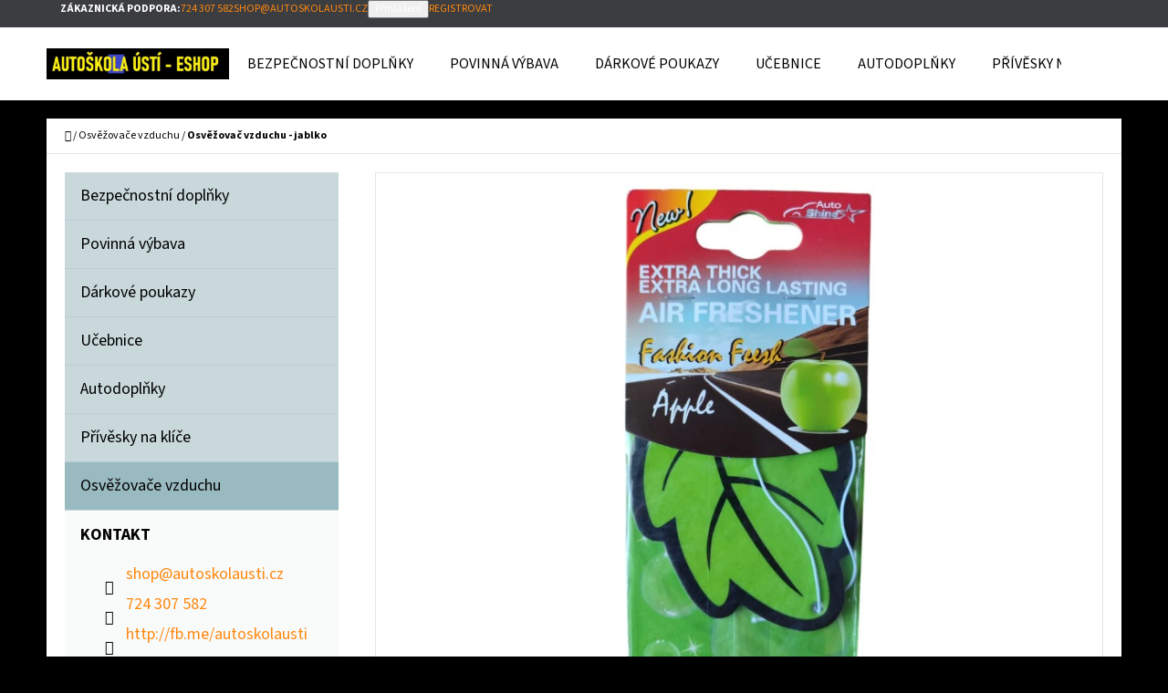

--- FILE ---
content_type: text/html; charset=utf-8
request_url: https://shop.autoskolausti.cz/osvezovac-vzduchu-jablko/
body_size: 18419
content:
<!doctype html><html lang="cs" dir="ltr" class="header-background-light external-fonts-loaded"><head><meta charset="utf-8" /><meta name="viewport" content="width=device-width,initial-scale=1" /><title>Osvěžovač vzduchu - jablko - Autoškola Ústí</title><link rel="preconnect" href="https://cdn.myshoptet.com" /><link rel="dns-prefetch" href="https://cdn.myshoptet.com" /><link rel="preload" href="https://cdn.myshoptet.com/prj/dist/master/cms/libs/jquery/jquery-1.11.3.min.js" as="script" /><link href="https://cdn.myshoptet.com/prj/dist/master/cms/templates/frontend_templates/shared/css/font-face/source-sans-3.css" rel="stylesheet"><link href="https://cdn.myshoptet.com/prj/dist/master/shop/dist/font-shoptet-07.css.f1e192a968656344461e.css" rel="stylesheet"><script>
dataLayer = [];
dataLayer.push({'shoptet' : {
    "pageId": 723,
    "pageType": "productDetail",
    "currency": "CZK",
    "currencyInfo": {
        "decimalSeparator": ",",
        "exchangeRate": 1,
        "priceDecimalPlaces": 2,
        "symbol": "K\u010d",
        "symbolLeft": 0,
        "thousandSeparator": " "
    },
    "language": "cs",
    "projectId": 328681,
    "product": {
        "id": 138,
        "guid": "92e75c6a-71b7-11ee-ae96-664bf65c3b8e",
        "hasVariants": false,
        "codes": [
            {
                "code": 138
            }
        ],
        "code": "138",
        "name": "Osv\u011b\u017eova\u010d vzduchu - jablko",
        "appendix": "",
        "weight": 0,
        "currentCategory": "Osv\u011b\u017eova\u010de vzduchu",
        "currentCategoryGuid": "cca92bd5-71b5-11ee-9d6e-f6c366b91939",
        "defaultCategory": "Osv\u011b\u017eova\u010de vzduchu",
        "defaultCategoryGuid": "cca92bd5-71b5-11ee-9d6e-f6c366b91939",
        "currency": "CZK",
        "priceWithVat": 25
    },
    "cartInfo": {
        "id": null,
        "freeShipping": false,
        "freeShippingFrom": null,
        "leftToFreeGift": {
            "formattedPrice": "0 K\u010d",
            "priceLeft": 0
        },
        "freeGift": false,
        "leftToFreeShipping": {
            "priceLeft": null,
            "dependOnRegion": null,
            "formattedPrice": null
        },
        "discountCoupon": [],
        "getNoBillingShippingPrice": {
            "withoutVat": 0,
            "vat": 0,
            "withVat": 0
        },
        "cartItems": [],
        "taxMode": "ORDINARY"
    },
    "cart": [],
    "customer": {
        "priceRatio": 1,
        "priceListId": 1,
        "groupId": null,
        "registered": false,
        "mainAccount": false
    }
}});
</script>
<meta property="og:type" content="website"><meta property="og:site_name" content="shop.autoskolausti.cz"><meta property="og:url" content="https://shop.autoskolausti.cz/osvezovac-vzduchu-jablko/"><meta property="og:title" content="Osvěžovač vzduchu - jablko - Autoškola Ústí"><meta name="author" content="Autoškola Ústí"><meta name="web_author" content="Shoptet.cz"><meta name="dcterms.rightsHolder" content="shop.autoskolausti.cz"><meta name="robots" content="index,follow"><meta property="og:image" content="https://cdn.myshoptet.com/usr/shop.autoskolausti.cz/user/shop/big/138_photoroom-20231023-161736.png?65368f64"><meta property="og:description" content="Osvěžovač vzduchu - jablko. Osvěžovač vzduchu - jablko"><meta name="description" content="Osvěžovač vzduchu - jablko. Osvěžovač vzduchu - jablko"><meta property="product:price:amount" content="25"><meta property="product:price:currency" content="CZK"><style>:root {--color-primary: #ff880e;--color-primary-h: 30;--color-primary-s: 100%;--color-primary-l: 53%;--color-primary-hover: #fe8000;--color-primary-hover-h: 30;--color-primary-hover-s: 100%;--color-primary-hover-l: 50%;--color-secondary: #15c8f9;--color-secondary-h: 193;--color-secondary-s: 95%;--color-secondary-l: 53%;--color-secondary-hover: #02bff2;--color-secondary-hover-h: 193;--color-secondary-hover-s: 98%;--color-secondary-hover-l: 48%;--color-tertiary: #3c3d41;--color-tertiary-h: 228;--color-tertiary-s: 4%;--color-tertiary-l: 25%;--color-tertiary-hover: #c9d8db;--color-tertiary-hover-h: 190;--color-tertiary-hover-s: 20%;--color-tertiary-hover-l: 82%;--color-header-background: #ffffff;--template-font: "Source Sans 3";--template-headings-font: "Source Sans 3";--header-background-url: url("[data-uri]");--cookies-notice-background: #1A1937;--cookies-notice-color: #F8FAFB;--cookies-notice-button-hover: #f5f5f5;--cookies-notice-link-hover: #27263f;--templates-update-management-preview-mode-content: "Náhled aktualizací šablony je aktivní pro váš prohlížeč."}</style>
    
    <link href="https://cdn.myshoptet.com/prj/dist/master/shop/dist/main-07.less.a27d1dea0374f0a6d5be.css" rel="stylesheet" />
            <link href="https://cdn.myshoptet.com/prj/dist/master/shop/dist/mobile-header-v1-07.less.23b2809130373fb5df48.css" rel="stylesheet" />
    
    <script>var shoptet = shoptet || {};</script>
    <script src="https://cdn.myshoptet.com/prj/dist/master/shop/dist/main-3g-header.js.05f199e7fd2450312de2.js"></script>
<!-- User include --><!-- /User include --><link rel="shortcut icon" href="/favicon.ico" type="image/x-icon" /><link rel="canonical" href="https://shop.autoskolausti.cz/osvezovac-vzduchu-jablko/" /><style>/* custom background */@media (min-width: 992px) {body {background-color: #000000 ;background-position: top center;background-repeat: no-repeat;background-attachment: fixed;}}</style></head><body class="desktop id-723 in-osvezovace-vzduchu template-07 type-product type-detail multiple-columns-body columns-3 ums_forms_redesign--off ums_a11y_category_page--on ums_discussion_rating_forms--off ums_flags_display_unification--on ums_a11y_login--on mobile-header-version-1"><noscript>
    <style>
        #header {
            padding-top: 0;
            position: relative !important;
            top: 0;
        }
        .header-navigation {
            position: relative !important;
        }
        .overall-wrapper {
            margin: 0 !important;
        }
        body:not(.ready) {
            visibility: visible !important;
        }
    </style>
    <div class="no-javascript">
        <div class="no-javascript__title">Musíte změnit nastavení vašeho prohlížeče</div>
        <div class="no-javascript__text">Podívejte se na: <a href="https://www.google.com/support/bin/answer.py?answer=23852">Jak povolit JavaScript ve vašem prohlížeči</a>.</div>
        <div class="no-javascript__text">Pokud používáte software na blokování reklam, může být nutné povolit JavaScript z této stránky.</div>
        <div class="no-javascript__text">Děkujeme.</div>
    </div>
</noscript>

        <div id="fb-root"></div>
        <script>
            window.fbAsyncInit = function() {
                FB.init({
//                    appId            : 'your-app-id',
                    autoLogAppEvents : true,
                    xfbml            : true,
                    version          : 'v19.0'
                });
            };
        </script>
        <script async defer crossorigin="anonymous" src="https://connect.facebook.net/cs_CZ/sdk.js"></script><a href="#content" class="skip-link sr-only">Přejít na obsah</a><div class="overall-wrapper"><div class="user-action">        <dialog id="login" class="dialog dialog--modal dialog--fullscreen js-dialog--modal" aria-labelledby="loginHeading">
        <div class="dialog__close dialog__close--arrow">
                        <button type="button" class="btn toggle-window-arr" data-dialog-close data-testid="backToShop">Zpět <span>do obchodu</span></button>
            </div>
        <div class="dialog__wrapper">
            <div class="dialog__content dialog__content--form">
                <div class="dialog__header">
                    <h2 id="loginHeading" class="dialog__heading dialog__heading--login">Přihlášení k vašemu účtu</h2>
                </div>
                <div id="customerLogin" class="dialog__body">
                    <form action="/action/Customer/Login/" method="post" id="formLoginIncluded" class="csrf-enabled formLogin" data-testid="formLogin"><input type="hidden" name="referer" value="" /><div class="form-group"><div class="input-wrapper email js-validated-element-wrapper no-label"><input type="email" name="email" class="form-control" autofocus placeholder="E-mailová adresa (např. jan@novak.cz)" data-testid="inputEmail" autocomplete="email" required /></div></div><div class="form-group"><div class="input-wrapper password js-validated-element-wrapper no-label"><input type="password" name="password" class="form-control" placeholder="Heslo" data-testid="inputPassword" autocomplete="current-password" required /><span class="no-display">Nemůžete vyplnit toto pole</span><input type="text" name="surname" value="" class="no-display" /></div></div><div class="form-group"><div class="login-wrapper"><button type="submit" class="btn btn-secondary btn-text btn-login" data-testid="buttonSubmit">Přihlásit se</button><div class="password-helper"><a href="/registrace/" data-testid="signup" rel="nofollow">Nová registrace</a><a href="/klient/zapomenute-heslo/" rel="nofollow">Zapomenuté heslo</a></div></div></div></form>
                </div>
            </div>
        </div>
    </dialog>
        <dialog id="registration" class="dialog dialog--modal dialog--fullscreen js-dialog--modal" aria-labelledby="registrationHeading">
        <div class="dialog__close dialog__close--arrow">
                        <button type="button" class="btn toggle-window-arr" data-dialog-close data-testid="backToShop">Zpět <span>do obchodu</span></button>
            </div>
        <div class="dialog__wrapper">
            <div class="dialog__content dialog__content--form">
                <div class="dialog__header">
                    <h2 id="registrationHeading" class="dialog__heading dialog__heading--registration">Registrace</h2>
                </div>
                <div class="dialog__body place-registration-here">
                    <div class="loader static"></div>
                </div>
            </div>
        </div>
    </dialog>

</div><div class="top-navigation-bar" data-testid="topNavigationBar"><div class="container"><div class="top-navigation-bar-left"></div><div class="top-navigation-bar-right"><strong>Zákaznická podpora:</strong><a href="tel:724307582" class="project-phone" aria-label="Zavolat na 724307582" data-testid="contactboxPhone"><span>724 307 582</span></a><a href="mailto:shop@autoskolausti.cz" class="project-email" data-testid="contactboxEmail"><span>shop@autoskolausti.cz</span></a><button class="top-nav-button top-nav-button-login" type="button" data-dialog-id="login" aria-haspopup="dialog" aria-controls="login" data-testid="signin"><span>Přihlášení</span></button><a href="/registrace/" class="top-nav-button top-nav-button-register" data-testid="headerSignup"><span>Registrovat</span></a></div></div></div>
<header id="header"><div class="container navigation-wrapper"><div class="site-name"><a href="/" data-testid="linkWebsiteLogo"><img src="https://cdn.myshoptet.com/usr/shop.autoskolausti.cz/user/logos/eshop_logo.jpg" alt="Autoškola Ústí" fetchpriority="low" /></a></div><nav id="navigation" aria-label="Hlavní menu" data-collapsible="true"><div class="navigation-in menu"><ul class="menu-level-1" role="menubar" data-testid="headerMenuItems"><li class="menu-item-711" role="none"><a href="/bezpecnostni-doplnky/" data-testid="headerMenuItem" role="menuitem" aria-expanded="false"><b>Bezpečnostní doplňky</b></a></li>
<li class="menu-item-714" role="none"><a href="/povinna-vybava/" data-testid="headerMenuItem" role="menuitem" aria-expanded="false"><b>Povinná výbava</b></a></li>
<li class="menu-item-695" role="none"><a href="/darkove-poukazy/" data-testid="headerMenuItem" role="menuitem" aria-expanded="false"><b>Dárkové poukazy</b></a></li>
<li class="menu-item-710" role="none"><a href="/ucebnice/" data-testid="headerMenuItem" role="menuitem" aria-expanded="false"><b>Učebnice</b></a></li>
<li class="menu-item-717" role="none"><a href="/autodoplnky/" data-testid="headerMenuItem" role="menuitem" aria-expanded="false"><b>Autodoplňky</b></a></li>
<li class="menu-item-720" role="none"><a href="/privesky-na-klice/" data-testid="headerMenuItem" role="menuitem" aria-expanded="false"><b>Přívěsky na klíče</b></a></li>
<li class="menu-item-723" role="none"><a href="/osvezovace-vzduchu/" class="active" data-testid="headerMenuItem" role="menuitem" aria-expanded="false"><b>Osvěžovače vzduchu</b></a></li>
<li class="menu-item-39" role="none"><a href="/obchodni-podminky/" data-testid="headerMenuItem" role="menuitem" aria-expanded="false"><b>Obchodní podmínky</b></a></li>
<li class="menu-item-29" role="none"><a href="/kontakty/" data-testid="headerMenuItem" role="menuitem" aria-expanded="false"><b>Kontakty</b></a></li>
</ul>
    <ul class="navigationActions" role="menu">
                            <li role="none">
                                    <a href="/login/?backTo=%2Fosvezovac-vzduchu-jablko%2F" rel="nofollow" data-testid="signin" role="menuitem"><span>Přihlášení</span></a>
                            </li>
                        </ul>
</div><span class="navigation-close"></span></nav><div class="menu-helper" data-testid="hamburgerMenu"><span>Více</span></div>

    <div class="navigation-buttons">
        <a href="#" class="toggle-window" data-target="search" data-testid="linkSearchIcon"><span class="sr-only">Hledat</span></a>
        <a href="/kosik/" class="toggle-window cart-count" data-target="cart" data-testid="headerCart" rel="nofollow" aria-haspopup="dialog" aria-expanded="false" aria-controls="cart-widget"><span class="sr-only">Nákupní košík</span></a>
        <a href="#" class="toggle-window" data-target="navigation" data-testid="hamburgerMenu"><span class="sr-only">Menu</span></a>
    </div>

</div></header><!-- / header -->


<div id="content-wrapper" class="container content-wrapper">
    
                                <div class="breadcrumbs navigation-home-icon-wrapper" itemscope itemtype="https://schema.org/BreadcrumbList">
                                                                            <span id="navigation-first" data-basetitle="Autoškola Ústí" itemprop="itemListElement" itemscope itemtype="https://schema.org/ListItem">
                <a href="/" itemprop="item" class="navigation-home-icon"><span class="sr-only" itemprop="name">Domů</span></a>
                <span class="navigation-bullet">/</span>
                <meta itemprop="position" content="1" />
            </span>
                                <span id="navigation-1" itemprop="itemListElement" itemscope itemtype="https://schema.org/ListItem">
                <a href="/osvezovace-vzduchu/" itemprop="item" data-testid="breadcrumbsSecondLevel"><span itemprop="name">Osvěžovače vzduchu</span></a>
                <span class="navigation-bullet">/</span>
                <meta itemprop="position" content="2" />
            </span>
                                            <span id="navigation-2" itemprop="itemListElement" itemscope itemtype="https://schema.org/ListItem" data-testid="breadcrumbsLastLevel">
                <meta itemprop="item" content="https://shop.autoskolausti.cz/osvezovac-vzduchu-jablko/" />
                <meta itemprop="position" content="3" />
                <span itemprop="name" data-title="Osvěžovač vzduchu - jablko">Osvěžovač vzduchu - jablko <span class="appendix"></span></span>
            </span>
            </div>
            
    <div class="content-wrapper-in">
                                                <aside class="sidebar sidebar-left"  data-testid="sidebarMenu">
                                                                                                <div class="sidebar-inner">
                                                                                                        <div class="box box-bg-variant box-categories">    <div class="skip-link__wrapper">
        <span id="categories-start" class="skip-link__target js-skip-link__target sr-only" tabindex="-1">&nbsp;</span>
        <a href="#categories-end" class="skip-link skip-link--start sr-only js-skip-link--start">Přeskočit kategorie</a>
    </div>




<div id="categories"><div class="categories cat-01 external" id="cat-711"><div class="topic"><a href="/bezpecnostni-doplnky/">Bezpečnostní doplňky<span class="cat-trigger">&nbsp;</span></a></div></div><div class="categories cat-02 external" id="cat-714"><div class="topic"><a href="/povinna-vybava/">Povinná výbava<span class="cat-trigger">&nbsp;</span></a></div></div><div class="categories cat-01 expanded" id="cat-695"><div class="topic"><a href="/darkove-poukazy/">Dárkové poukazy<span class="cat-trigger">&nbsp;</span></a></div></div><div class="categories cat-02 expanded" id="cat-710"><div class="topic"><a href="/ucebnice/">Učebnice<span class="cat-trigger">&nbsp;</span></a></div></div><div class="categories cat-01 expanded" id="cat-717"><div class="topic"><a href="/autodoplnky/">Autodoplňky<span class="cat-trigger">&nbsp;</span></a></div></div><div class="categories cat-02 expanded" id="cat-720"><div class="topic"><a href="/privesky-na-klice/">Přívěsky na klíče<span class="cat-trigger">&nbsp;</span></a></div></div><div class="categories cat-01 active expanded" id="cat-723"><div class="topic active"><a href="/osvezovace-vzduchu/">Osvěžovače vzduchu<span class="cat-trigger">&nbsp;</span></a></div></div></div>

    <div class="skip-link__wrapper">
        <a href="#categories-start" class="skip-link skip-link--end sr-only js-skip-link--end" tabindex="-1" hidden>Přeskočit kategorie</a>
        <span id="categories-end" class="skip-link__target js-skip-link__target sr-only" tabindex="-1">&nbsp;</span>
    </div>
</div>
                                                                                                                                                                            <div class="box box-bg-default box-sm box-contact"><h4><span>Kontakt</span></h4>


    <div class="contact-box no-image" data-testid="contactbox">
                
        <ul>
                            <li>
                    <span class="mail" data-testid="contactboxEmail">
                                                    <a href="mailto:shop&#64;autoskolausti.cz">shop<!---->&#64;<!---->autoskolausti.cz</a>
                                            </span>
                </li>
            
                            <li>
                    <span class="tel">
                                                                                <a href="tel:724307582" aria-label="Zavolat na 724307582" data-testid="contactboxPhone">
                                724 307 582
                            </a>
                                            </span>
                </li>
            
            
            

                                    <li>
                        <span class="facebook">
                            <a href="http://fb.me/autoskolausti" title="Facebook" target="_blank" data-testid="contactboxFacebook">
                                                                http://fb.me/autoskolausti
                                                            </a>
                        </span>
                    </li>
                
                
                                    <li>
                        <span class="instagram">
                            <a href="https://www.instagram.com/autoskolausti/" title="Instagram" target="_blank" data-testid="contactboxInstagram">autoskolausti</a>
                        </span>
                    </li>
                
                
                
                
                
            

        </ul>

    </div>


<script type="application/ld+json">
    {
        "@context" : "https://schema.org",
        "@type" : "Organization",
        "name" : "Autoškola Ústí",
        "url" : "https://shop.autoskolausti.cz",
                "employee" : "Autoškola Ústí - Tomáš Javorský",
                    "email" : "shop@autoskolausti.cz",
                            "telephone" : "724 307 582",
                                
                                                                                            "sameAs" : ["http://fb.me/autoskolausti\", \"\", \"https://www.instagram.com/autoskolausti/"]
            }
</script>
</div>
                                                                    </div>
                                                            </aside>
                            <main id="content" class="content narrow">
                            
<div class="p-detail" itemscope itemtype="https://schema.org/Product">

    
    <meta itemprop="name" content="Osvěžovač vzduchu - jablko" />
    <meta itemprop="category" content="Úvodní stránka &gt; Osvěžovače vzduchu &gt; Osvěžovač vzduchu - jablko" />
    <meta itemprop="url" content="https://shop.autoskolausti.cz/osvezovac-vzduchu-jablko/" />
    <meta itemprop="image" content="https://cdn.myshoptet.com/usr/shop.autoskolausti.cz/user/shop/big/138_photoroom-20231023-161736.png?65368f64" />
            <meta itemprop="description" content="Osvěžovač vzduchu - jablko" />
                                            
    <span class="stretched-detail-switch"></span>

        <div class="p-detail-inner">

        <form action="/action/Cart/addCartItem/" method="post" id="product-detail-form" class="pr-action clearfix csrf-enabled" data-testid="formProduct">

            <meta itemprop="productID" content="138" /><meta itemprop="identifier" content="92e75c6a-71b7-11ee-ae96-664bf65c3b8e" /><meta itemprop="sku" content="138" /><span itemprop="offers" itemscope itemtype="https://schema.org/Offer"><link itemprop="availability" href="https://schema.org/InStock" /><meta itemprop="url" content="https://shop.autoskolausti.cz/osvezovac-vzduchu-jablko/" /><meta itemprop="price" content="25.00" /><meta itemprop="priceCurrency" content="CZK" /><link itemprop="itemCondition" href="https://schema.org/NewCondition" /></span><input type="hidden" name="productId" value="138" /><input type="hidden" name="priceId" value="246" /><input type="hidden" name="language" value="cs" />

            <div class="p-intro">

                <div class="h1">  Osvěžovač vzduchu - jablko</div>

                                                    
                                    <div class="desc p-short-description" data-testid="productCardShortDescr">
                        <p>Osvěžovač vzduchu - jablko</p>
                    </div>
                
                
                <div class="desc">

                    <div class="p-final-price-wrapper" data-testid="priceDupl">
                                                                    <strong class="price-final" data-testid="productCardPrice">
            <span class="price-final-holder">
                25 Kč
    

        </span>
    </strong>
                                    
                                                    <div class="add-to-cart">
                                <button type="submit" class="btn btn-conversion add-to-cart-button" data-testid="buttonAddToCartDupl" aria-label="Do košíku Osvěžovač vzduchu - jablko">Do košíku</button>
                                                            </div>
                                            </div>
                    

                </div>

            </div>

            <div class="p-image-wrapper">

                
                <div class="p-image" style="" data-testid="mainImage">

                    
<a href="https://cdn.myshoptet.com/usr/shop.autoskolausti.cz/user/shop/big/138_photoroom-20231023-161736.png?65368f64" class="p-main-image cbox" data-testid="mainImage"><img src="https://cdn.myshoptet.com/usr/shop.autoskolausti.cz/user/shop/big/138_photoroom-20231023-161736.png?65368f64" alt="PhotoRoom 20231023 161736" width="1024" height="768"  fetchpriority="high" />
</a>
                    



                </div>

                <div class="row">

                    
                                            <div class="col-sm-12 p-thumbnails-wrapper wide-visible">

                            <div class="p-share">

                                    <div class="social-icons share">
                                            <a href="https://twitter.com/intent/tweet?status=Osv%C4%9B%C5%BEova%C4%8D+vzduchu+-+jablko+=https%3A%2F%2Fshop.autoskolausti.cz%2Fosvezovac-vzduchu-jablko%2F" class="social-icon twitter" target="blank"><span class="sr-only">Twitter</span></a>
                            <a href="https://www.facebook.com/share.php?u=https%3A%2F%2Fshop.autoskolausti.cz%2Fosvezovac-vzduchu-jablko%2F&amp;amp;title=Osv%C4%9B%C5%BEova%C4%8D+vzduchu+-+jablko" class="social-icon facebook" target="blank"><span class="sr-only">Facebook</span></a>
                    
    </div>

                            </div>

                        </div>
                    
                </div>

            </div>

            <div class="p-info-wrapper">

                <div class="p-details-wrapper">

                    <div class="p-details">

                        <h1>  Osvěžovač vzduchu - jablko</h1>

                            <span class="p-code">
        <span class="p-code-label">Kód:</span>
                    <span>138</span>
            </span>

                        
                        
                        
                        
                                                    <div class="narrow-visible">

                                                                                    
                                <div class="p-short-description" data-testid="productCardShortDescr">
                                    <p>Osvěžovač vzduchu - jablko</p>
                                </div>

                                                                    <div class="p-share">

                                                                    <a href="https://twitter.com/intent/tweet?status=Osv%C4%9B%C5%BEova%C4%8D+vzduchu+-+jablko+=https%3A%2F%2Fshop.autoskolausti.cz%2Fosvezovac-vzduchu-jablko%2F" class="social-icon twitter" target="blank"><span class="sr-only">Twitter</span></a>
                            <a href="https://www.facebook.com/share.php?u=https%3A%2F%2Fshop.autoskolausti.cz%2Fosvezovac-vzduchu-jablko%2F&amp;amp;title=Osv%C4%9B%C5%BEova%C4%8D+vzduchu+-+jablko" class="social-icon facebook" target="blank"><span class="sr-only">Facebook</span></a>
                    

                                    </div>
                                
                            </div>
                        
                    </div>

                </div>

            </div>

            <div class="p-details-bottom">

                <div class="narrow-visible">
                                                                                <div class="description" data-testid="productCardDescr">
                                    <p><span>Osvěžovač vzduchu s jablkovou vůní.</span></p>
                                </div>
                                                    
                                                <div class="link-icons" data-testid="productDetailActionIcons">
    <a href="#" class="link-icon print" title="Tisknout produkt"><span>Tisk</span></a>
    <a href="/osvezovac-vzduchu-jablko:dotaz/" class="link-icon chat" title="Mluvit s prodejcem" rel="nofollow"><span>Zeptat se</span></a>
        </div>
                        

                </div>

                <div class="p-details">

                    <table class="detail-parameters first">
                                                                        
                        
                                            </table>

                    <table class="detail-parameters second">
                        <tr>
    <th>
        <span class="row-header-label">
            Kategorie<span class="row-header-label-colon">:</span>
        </span>
    </th>
    <td>
        <a href="/osvezovace-vzduchu/">Osvěžovače vzduchu</a>    </td>
</tr>
                                                    <tr>
                                <th>
                                    Dostupnost:
                                </th>
                                <td>
                                    

    
    <span class="availability-label" style="background-color: #009901" data-testid="labelAvailability">
                    Skladem            </span>
    
                                </td>
                            </tr>
                                                                        </table>

                                                                                                
                        <div class="price">
                                                        <div class="p-final-price-wrapper">
                                                                            <strong class="price-final" data-testid="productCardPrice">
            <span class="price-final-holder">
                25 Kč
    

        </span>
    </strong>
                                    
                                                                                                            <table class="detail-parameters">
                                            <tr>
                                                <td class="prices">
                                                                                                                                                                                                                
                                                </td>
                                            </tr>
                                        </table>
                                                                                                </div>
                                <div class="add-to-cart" data-testid="divAddToCart">
                
<span class="quantity">
    <span
        class="increase-tooltip js-increase-tooltip"
        data-trigger="manual"
        data-container="body"
        data-original-title="Není možné zakoupit více než 9999 ks."
        aria-hidden="true"
        role="tooltip"
        data-testid="tooltip">
    </span>

    <span
        class="decrease-tooltip js-decrease-tooltip"
        data-trigger="manual"
        data-container="body"
        data-original-title="Minimální množství, které lze zakoupit, je 1 ks."
        aria-hidden="true"
        role="tooltip"
        data-testid="tooltip">
    </span>
    <label>
        <input
            type="number"
            name="amount"
            value="1"
            class="amount"
            autocomplete="off"
            data-decimals="0"
                        step="1"
            min="1"
            max="9999"
            aria-label="Množství"
            data-testid="cartAmount"/>
    </label>

    <button
        class="increase"
        type="button"
        aria-label="Zvýšit množství o 1"
        data-testid="increase">
            <span class="increase__sign">&plus;</span>
    </button>

    <button
        class="decrease"
        type="button"
        aria-label="Snížit množství o 1"
        data-testid="decrease">
            <span class="decrease__sign">&minus;</span>
    </button>
</span>
                    
                <button type="submit" class="btn btn-conversion add-to-cart-button" data-testid="buttonAddToCart" aria-label="Do košíku Osvěžovač vzduchu - jablko">Do košíku</button>
            
            </div>
                        </div>
                    
                    
                    
                </div>

            </div>

        </form>

    </div>


    
        
            
    <div class="shp-tabs-wrapper p-detail-tabs-wrapper">
        <div class="row">
            <div class="col-md-4 shp-tabs-row responsive-nav">
                <div class="shp-tabs-holder">
    <ul id="p-detail-tabs" class="shp-tabs p-detail-tabs visible-links" role="tablist">
                                                                                                                     <li class="shp-tab active" data-testid="tabDiscussion">
                                <a href="#productDiscussion" class="shp-tab-link" role="tab" data-toggle="tab">Diskuze</a>
            </li>
                                        </ul>
</div>
            </div>
            <div class="col-md-8 ">
                <div id="tab-content" class="tab-content">
                                                                                                                                                                                                            <div id="productDiscussion" class="tab-pane fade in active" role="tabpanel" data-testid="areaDiscussion">
        <div id="discussionWrapper" class="discussion-wrapper unveil-wrapper" data-parent-tab="productDiscussion" data-testid="wrapperDiscussion">
                                    
    <div class="discussionContainer js-discussion-container" data-editorid="discussion">
                    <p data-testid="textCommentNotice">Buďte první, kdo napíše příspěvek k této položce. </p>
                                                        <div class="add-comment discussion-form-trigger" data-unveil="discussion-form" aria-expanded="false" aria-controls="discussion-form" role="button">
                <span class="link-like comment-icon" data-testid="buttonAddComment">Přidat komentář</span>
                        </div>
                        <div id="discussion-form" class="discussion-form vote-form js-hidden">
                            <form action="/action/ProductDiscussion/addPost/" method="post" id="formDiscussion" data-testid="formDiscussion">
    <input type="hidden" name="formId" value="9" />
    <input type="hidden" name="discussionEntityId" value="138" />
            <div class="row">
        <div class="form-group col-xs-12 col-sm-6">
            <input type="text" name="fullName" value="" id="fullName" class="form-control" placeholder="Jméno" data-testid="inputUserName"/>
                        <span class="no-display">Nevyplňujte toto pole:</span>
            <input type="text" name="surname" value="" class="no-display" />
        </div>
        <div class="form-group js-validated-element-wrapper no-label col-xs-12 col-sm-6">
            <input type="email" name="email" value="" id="email" class="form-control js-validate-required" placeholder="E-mail" data-testid="inputEmail"/>
        </div>
        <div class="col-xs-12">
            <div class="form-group">
                <input type="text" name="title" id="title" class="form-control" placeholder="Název" data-testid="inputTitle" />
            </div>
            <div class="form-group no-label js-validated-element-wrapper">
                <textarea name="message" id="message" class="form-control js-validate-required" rows="7" placeholder="Komentář" data-testid="inputMessage"></textarea>
            </div>
                                <div class="form-group js-validated-element-wrapper consents consents-first">
            <input
                type="hidden"
                name="consents[]"
                id="discussionConsents37"
                value="37"
                                                        data-special-message="validatorConsent"
                            />
                                        <label for="discussionConsents37" class="whole-width">
                                        Vložením komentáře souhlasíte s <a href="/podminky-ochrany-osobnich-udaju/" target="_blank" rel="noopener noreferrer">podmínkami ochrany osobních údajů</a>
                </label>
                    </div>
                            <fieldset class="box box-sm box-bg-default">
    <h4>Bezpečnostní kontrola</h4>
    <div class="form-group captcha-image">
        <img src="[data-uri]" alt="" data-testid="imageCaptcha" width="150" height="40"  fetchpriority="low" />
    </div>
    <div class="form-group js-validated-element-wrapper smart-label-wrapper">
        <label for="captcha"><span class="required-asterisk">Opište text z obrázku</span></label>
        <input type="text" id="captcha" name="captcha" class="form-control js-validate js-validate-required">
    </div>
</fieldset>
            <div class="form-group">
                <input type="submit" value="Odeslat komentář" class="btn btn-sm btn-primary" data-testid="buttonSendComment" />
            </div>
        </div>
    </div>
</form>

                    </div>
                    </div>

        </div>
    </div>
                                                        </div>
            </div>
        </div>
    </div>

</div>

                    </main>
    </div>
    
            
    
                    <div id="cart-widget" class="content-window cart-window" role="dialog" aria-hidden="true">
                <div class="content-window-in cart-window-in">
                                <button type="button" class="btn toggle-window-arr toggle-window" data-target="cart" data-testid="backToShop" aria-controls="cart-widget">Zpět <span>do obchodu</span></button>
                        <div class="container place-cart-here">
                        <div class="loader-overlay">
                            <div class="loader"></div>
                        </div>
                    </div>
                </div>
            </div>
            <div class="content-window search-window" itemscope itemtype="https://schema.org/WebSite">
                <meta itemprop="headline" content="Osvěžovače vzduchu"/><meta itemprop="url" content="https://shop.autoskolausti.cz"/><meta itemprop="text" content="Osvěžovač vzduchu - jablko. Osvěžovač vzduchu - jablko"/>                <div class="content-window-in search-window-in">
                                <button type="button" class="btn toggle-window-arr toggle-window" data-target="search" data-testid="backToShop" aria-controls="cart-widget">Zpět <span>do obchodu</span></button>
                        <div class="container">
                        <div class="search"><h2>Co potřebujete najít?</h2><form action="/action/ProductSearch/prepareString/" method="post"
    id="formSearchForm" class="search-form compact-form js-search-main"
    itemprop="potentialAction" itemscope itemtype="https://schema.org/SearchAction" data-testid="searchForm">
    <fieldset>
        <meta itemprop="target"
            content="https://shop.autoskolausti.cz/vyhledavani/?string={string}"/>
        <input type="hidden" name="language" value="cs"/>
        
            
<input
    type="search"
    name="string"
        class="query-input form-control search-input js-search-input lg"
    placeholder="Napište, co hledáte"
    autocomplete="off"
    required
    itemprop="query-input"
    aria-label="Vyhledávání"
    data-testid="searchInput"
>
            <button type="submit" class="btn btn-default btn-arrow-right btn-lg" data-testid="searchBtn"><span class="sr-only">Hledat</span></button>
        
    </fieldset>
</form>
<h3>Doporučujeme</h3><div class="recommended-products"><a href="#" class="browse next"><span class="sr-only">Následující</span></a><a href="#" class="browse prev inactive"><span class="sr-only">Předchozí</span></a><div class="indicator"><div></div></div><div class="row active"><div class="col-sm-4"><a href="/ridicsky-prukaz-vanoce/" class="recommended-product"><img src="data:image/svg+xml,%3Csvg%20width%3D%22100%22%20height%3D%22100%22%20xmlns%3D%22http%3A%2F%2Fwww.w3.org%2F2000%2Fsvg%22%3E%3C%2Fsvg%3E" alt="2023 ŘP Vánoce 3" width="100" height="100"  data-src="https://cdn.myshoptet.com/usr/shop.autoskolausti.cz/user/shop/related/53-1_2023-rp-vanoce-3.png?655fbabf" fetchpriority="low" />                        <span class="p-bottom">
                            <strong class="name" data-testid="productCardName">  Řidičský průkaz - Vánoce</strong>

                                                            <strong class="price price-final" data-testid="productCardPrice">17 000 Kč</strong>
                            
                                                    </span>
</a></div><div class="col-sm-4"><a href="/samolepka-zacatecnik/" class="recommended-product"><img src="data:image/svg+xml,%3Csvg%20width%3D%22100%22%20height%3D%22100%22%20xmlns%3D%22http%3A%2F%2Fwww.w3.org%2F2000%2Fsvg%22%3E%3C%2Fsvg%3E" alt="Samolepka &quot;Začátečník&quot;" width="100" height="100"  data-src="https://cdn.myshoptet.com/usr/shop.autoskolausti.cz/user/shop/related/157_samolepka--zacatecnik.jpg?65eecad6" fetchpriority="low" />                        <span class="p-bottom">
                            <strong class="name" data-testid="productCardName">  Samolepka &quot;Začátečník&quot;</strong>

                                                            <strong class="price price-final" data-testid="productCardPrice">25 Kč</strong>
                            
                                                    </span>
</a></div><div class="col-sm-4 active"><a href="/kladivko-na-okna-2v1--automaticke/" class="recommended-product"><img src="data:image/svg+xml,%3Csvg%20width%3D%22100%22%20height%3D%22100%22%20xmlns%3D%22http%3A%2F%2Fwww.w3.org%2F2000%2Fsvg%22%3E%3C%2Fsvg%3E" alt="PhotoRoom 20230403 231249" width="100" height="100"  data-src="https://cdn.myshoptet.com/usr/shop.autoskolausti.cz/user/shop/related/96_photoroom-20230403-231249.png?64a8979f" fetchpriority="low" />                        <span class="p-bottom">
                            <strong class="name" data-testid="productCardName">  Kladívko na okna 2v1, automatické</strong>

                                                            <strong class="price price-final" data-testid="productCardPrice">139 Kč</strong>
                            
                                                    </span>
</a></div></div><div class="row"><div class="col-sm-4"><a href="/privesek-na-klice-volant/" class="recommended-product"><img src="data:image/svg+xml,%3Csvg%20width%3D%22100%22%20height%3D%22100%22%20xmlns%3D%22http%3A%2F%2Fwww.w3.org%2F2000%2Fsvg%22%3E%3C%2Fsvg%3E" alt="PhotoRoom 20231023 161007" width="100" height="100"  data-src="https://cdn.myshoptet.com/usr/shop.autoskolausti.cz/user/shop/related/117_photoroom-20231023-161007.png?65368ca3" fetchpriority="low" />                        <span class="p-bottom">
                            <strong class="name" data-testid="productCardName">  Přívěsek na klíče - volant</strong>

                                                            <strong class="price price-final" data-testid="productCardPrice">149 Kč</strong>
                            
                                                    </span>
</a></div><div class="col-sm-4"><a href="/kurz-parkovani/" class="recommended-product"><img src="data:image/svg+xml,%3Csvg%20width%3D%22100%22%20height%3D%22100%22%20xmlns%3D%22http%3A%2F%2Fwww.w3.org%2F2000%2Fsvg%22%3E%3C%2Fsvg%3E" alt="Parkování 1" width="100" height="100"  data-src="https://cdn.myshoptet.com/usr/shop.autoskolausti.cz/user/shop/related/62_parkovani-1.png?63b7fa4d" fetchpriority="low" />                        <span class="p-bottom">
                            <strong class="name" data-testid="productCardName">  Kurz parkování</strong>

                                                            <strong class="price price-final" data-testid="productCardPrice">1 000 Kč</strong>
                            
                                                    </span>
</a></div><div class="col-sm-4"><a href="/ridicsky-prukaz/" class="recommended-product"><img src="data:image/svg+xml,%3Csvg%20width%3D%22100%22%20height%3D%22100%22%20xmlns%3D%22http%3A%2F%2Fwww.w3.org%2F2000%2Fsvg%22%3E%3C%2Fsvg%3E" alt="ŘP 2" width="100" height="100"  data-src="https://cdn.myshoptet.com/usr/shop.autoskolausti.cz/user/shop/related/47-1_rp-2.png?63b7fa4d" fetchpriority="low" />                        <span class="p-bottom">
                            <strong class="name" data-testid="productCardName">  Řidičský průkaz</strong>

                                                            <strong class="price price-final" data-testid="productCardPrice">17 000 Kč</strong>
                            
                                                    </span>
</a></div></div><div class="row"><div class="col-sm-4"><a href="/tlakomer-analogovy/" class="recommended-product"><img src="data:image/svg+xml,%3Csvg%20width%3D%22100%22%20height%3D%22100%22%20xmlns%3D%22http%3A%2F%2Fwww.w3.org%2F2000%2Fsvg%22%3E%3C%2Fsvg%3E" alt="Tlakoměr analogový" width="100" height="100"  data-src="https://cdn.myshoptet.com/usr/shop.autoskolausti.cz/user/shop/related/153_tlakomer-analogovy.jpg?656652ef" fetchpriority="low" />                        <span class="p-bottom">
                            <strong class="name" data-testid="productCardName">  Tlakoměr analogový</strong>

                                                            <strong class="price price-final" data-testid="productCardPrice">99 Kč</strong>
                            
                                                    </span>
</a></div><div class="col-sm-4"><a href="/osvezovac-vzduchu-new-car/" class="recommended-product"><img src="data:image/svg+xml,%3Csvg%20width%3D%22100%22%20height%3D%22100%22%20xmlns%3D%22http%3A%2F%2Fwww.w3.org%2F2000%2Fsvg%22%3E%3C%2Fsvg%3E" alt="PhotoRoom 20231023 161635" width="100" height="100"  data-src="https://cdn.myshoptet.com/usr/shop.autoskolausti.cz/user/shop/related/150_photoroom-20231023-161635.png?65369084" fetchpriority="low" />                        <span class="p-bottom">
                            <strong class="name" data-testid="productCardName">  Osvěžovač vzduchu - new car</strong>

                                                            <strong class="price price-final" data-testid="productCardPrice">25 Kč</strong>
                            
                                                    </span>
</a></div><div class="col-sm-4"><a href="/osvezovac-vzduchu-levandule/" class="recommended-product"><img src="data:image/svg+xml,%3Csvg%20width%3D%22100%22%20height%3D%22100%22%20xmlns%3D%22http%3A%2F%2Fwww.w3.org%2F2000%2Fsvg%22%3E%3C%2Fsvg%3E" alt="PhotoRoom 20231023 161537" width="100" height="100"  data-src="https://cdn.myshoptet.com/usr/shop.autoskolausti.cz/user/shop/related/147_photoroom-20231023-161537.png?6536904f" fetchpriority="low" />                        <span class="p-bottom">
                            <strong class="name" data-testid="productCardName">  Osvěžovač vzduchu - levandule</strong>

                                                            <strong class="price price-final" data-testid="productCardPrice">25 Kč</strong>
                            
                                                    </span>
</a></div></div></div></div>
                    </div>
                </div>
            </div>
            
</div>
        
        
                            <footer id="footer">
                    <h2 class="sr-only">Zápatí</h2>
                    
                        <div class="container system-footer">
                            <div class="footer-left">
                                
                                                                                                                <ul class="footer-links" data-editorid="footerLinks">
            <li class="footer-link">
            <a href="http://www.autoskolausti.cz/" target="blank">
Autoškola Ústí
</a>
        </li>
    </ul>
                                                                    
                            </div>
                            <div class="footer-right">
                                <div class="social-icons">
            <a href="http://fb.me/autoskolausti" class="social-icon facebook" target="_blank" data-testid="contactboxFacebook"><span class="sr-only">Facebook</span></a>
                <a href="https://www.instagram.com/autoskolausti/" class="social-icon instagram" target="_blank" data-testid="contactboxInstagram"><span class="sr-only">Instagram</span></a>
                        </div>
                            </div>
                        </div>
                    
                                                            
                                                                    
                    
                        <div class="container footer-bottom">
                            <span id="signature" style="display: inline-block !important; visibility: visible !important;"><a href="https://www.shoptet.cz/?utm_source=footer&utm_medium=link&utm_campaign=create_by_shoptet" class="image" target="_blank"><img src="data:image/svg+xml,%3Csvg%20width%3D%2217%22%20height%3D%2217%22%20xmlns%3D%22http%3A%2F%2Fwww.w3.org%2F2000%2Fsvg%22%3E%3C%2Fsvg%3E" data-src="https://cdn.myshoptet.com/prj/dist/master/cms/img/common/logo/shoptetLogo.svg" width="17" height="17" alt="Shoptet" class="vam" fetchpriority="low" /></a><a href="https://www.shoptet.cz/?utm_source=footer&utm_medium=link&utm_campaign=create_by_shoptet" class="title" target="_blank">Vytvořil Shoptet</a></span>
                            <span class="copyright" data-testid="textCopyright">
                                Copyright 2026 <strong>Autoškola Ústí</strong>. Všechna práva vyhrazena.                                                            </span>
                        </div>
                    
                    
                                            
                </footer>
                <!-- / footer -->
                    
        </div>
        <!-- / overall-wrapper -->

                    <script src="https://cdn.myshoptet.com/prj/dist/master/cms/libs/jquery/jquery-1.11.3.min.js"></script>
                <script>var shoptet = shoptet || {};shoptet.abilities = {"about":{"generation":3,"id":"07"},"config":{"category":{"product":{"image_size":"detail"}},"navigation_breakpoint":991,"number_of_active_related_products":2,"product_slider":{"autoplay":false,"autoplay_speed":3000,"loop":true,"navigation":true,"pagination":true,"shadow_size":0}},"elements":{"recapitulation_in_checkout":true},"feature":{"directional_thumbnails":true,"extended_ajax_cart":true,"extended_search_whisperer":false,"fixed_header":true,"images_in_menu":false,"product_slider":false,"simple_ajax_cart":false,"smart_labels":false,"tabs_accordion":false,"tabs_responsive":false,"top_navigation_menu":false,"user_action_fullscreen":true}};shoptet.design = {"template":{"name":"Techno","colorVariant":"07-one"},"layout":{"homepage":"catalog3","subPage":"catalog3","productDetail":"catalog3"},"colorScheme":{"conversionColor":"#15c8f9","conversionColorHover":"#02bff2","color1":"#ff880e","color2":"#fe8000","color3":"#3c3d41","color4":"#c9d8db"},"fonts":{"heading":"Source Sans 3","text":"Source Sans 3"},"header":{"backgroundImage":"https:\/\/shop.autoskolausti.czdata:image\/gif;base64,R0lGODlhAQABAIAAAAAAAP\/\/\/yH5BAEAAAAALAAAAAABAAEAAAIBRAA7","image":null,"logo":"https:\/\/shop.autoskolausti.czuser\/logos\/eshop_logo.jpg","color":"#ffffff"},"background":{"enabled":true,"color":{"enabled":true,"color":"#000000"},"image":{"url":null,"attachment":"fixed","position":"center"}}};shoptet.config = {};shoptet.events = {};shoptet.runtime = {};shoptet.content = shoptet.content || {};shoptet.updates = {};shoptet.messages = [];shoptet.messages['lightboxImg'] = "Obrázek";shoptet.messages['lightboxOf'] = "z";shoptet.messages['more'] = "Více";shoptet.messages['cancel'] = "Zrušit";shoptet.messages['removedItem'] = "Položka byla odstraněna z košíku.";shoptet.messages['discountCouponWarning'] = "Zapomněli jste uplatnit slevový kupón. Pro pokračování jej uplatněte pomocí tlačítka vedle vstupního pole, nebo jej smažte.";shoptet.messages['charsNeeded'] = "Prosím, použijte minimálně 3 znaky!";shoptet.messages['invalidCompanyId'] = "Neplané IČ, povoleny jsou pouze číslice";shoptet.messages['needHelp'] = "Potřebujete pomoc?";shoptet.messages['showContacts'] = "Zobrazit kontakty";shoptet.messages['hideContacts'] = "Skrýt kontakty";shoptet.messages['ajaxError'] = "Došlo k chybě; obnovte prosím stránku a zkuste to znovu.";shoptet.messages['variantWarning'] = "Zvolte prosím variantu produktu.";shoptet.messages['chooseVariant'] = "Zvolte variantu";shoptet.messages['unavailableVariant'] = "Tato varianta není dostupná a není možné ji objednat.";shoptet.messages['withVat'] = "včetně DPH";shoptet.messages['withoutVat'] = "bez DPH";shoptet.messages['toCart'] = "Do košíku";shoptet.messages['emptyCart'] = "Prázdný košík";shoptet.messages['change'] = "Změnit";shoptet.messages['chosenBranch'] = "Zvolená pobočka";shoptet.messages['validatorRequired'] = "Povinné pole";shoptet.messages['validatorEmail'] = "Prosím vložte platnou e-mailovou adresu";shoptet.messages['validatorUrl'] = "Prosím vložte platnou URL adresu";shoptet.messages['validatorDate'] = "Prosím vložte platné datum";shoptet.messages['validatorNumber'] = "Vložte číslo";shoptet.messages['validatorDigits'] = "Prosím vložte pouze číslice";shoptet.messages['validatorCheckbox'] = "Zadejte prosím všechna povinná pole";shoptet.messages['validatorConsent'] = "Bez souhlasu nelze odeslat.";shoptet.messages['validatorPassword'] = "Hesla se neshodují";shoptet.messages['validatorInvalidPhoneNumber'] = "Vyplňte prosím platné telefonní číslo bez předvolby.";shoptet.messages['validatorInvalidPhoneNumberSuggestedRegion'] = "Neplatné číslo — navržený region: %1";shoptet.messages['validatorInvalidCompanyId'] = "Neplatné IČ, musí být ve tvaru jako %1";shoptet.messages['validatorFullName'] = "Nezapomněli jste příjmení?";shoptet.messages['validatorHouseNumber'] = "Prosím zadejte správné číslo domu";shoptet.messages['validatorZipCode'] = "Zadané PSČ neodpovídá zvolené zemi";shoptet.messages['validatorShortPhoneNumber'] = "Telefonní číslo musí mít min. 8 znaků";shoptet.messages['choose-personal-collection'] = "Prosím vyberte místo doručení u osobního odběru, není zvoleno.";shoptet.messages['choose-external-shipping'] = "Upřesněte prosím vybraný způsob dopravy";shoptet.messages['choose-ceska-posta'] = "Pobočka České Pošty není určena, zvolte prosím některou";shoptet.messages['choose-hupostPostaPont'] = "Pobočka Maďarské pošty není vybrána, zvolte prosím nějakou";shoptet.messages['choose-postSk'] = "Pobočka Slovenské pošty není zvolena, vyberte prosím některou";shoptet.messages['choose-ulozenka'] = "Pobočka Uloženky nebyla zvolena, prosím vyberte některou";shoptet.messages['choose-zasilkovna'] = "Pobočka Zásilkovny nebyla zvolena, prosím vyberte některou";shoptet.messages['choose-ppl-cz'] = "Pobočka PPL ParcelShop nebyla vybrána, vyberte prosím jednu";shoptet.messages['choose-glsCz'] = "Pobočka GLS ParcelShop nebyla zvolena, prosím vyberte některou";shoptet.messages['choose-dpd-cz'] = "Ani jedna z poboček služby DPD Parcel Shop nebyla zvolená, prosím vyberte si jednu z možností.";shoptet.messages['watchdogType'] = "Je zapotřebí vybrat jednu z možností u sledování produktu.";shoptet.messages['watchdog-consent-required'] = "Musíte zaškrtnout všechny povinné souhlasy";shoptet.messages['watchdogEmailEmpty'] = "Prosím vyplňte e-mail";shoptet.messages['privacyPolicy'] = 'Musíte souhlasit s ochranou osobních údajů';shoptet.messages['amountChanged'] = '(množství bylo změněno)';shoptet.messages['unavailableCombination'] = 'Není k dispozici v této kombinaci';shoptet.messages['specifyShippingMethod'] = 'Upřesněte dopravu';shoptet.messages['PIScountryOptionMoreBanks'] = 'Možnost platby z %1 bank';shoptet.messages['PIScountryOptionOneBank'] = 'Možnost platby z 1 banky';shoptet.messages['PIScurrencyInfoCZK'] = 'V měně CZK lze zaplatit pouze prostřednictvím českých bank.';shoptet.messages['PIScurrencyInfoHUF'] = 'V měně HUF lze zaplatit pouze prostřednictvím maďarských bank.';shoptet.messages['validatorVatIdWaiting'] = "Ověřujeme";shoptet.messages['validatorVatIdValid'] = "Ověřeno";shoptet.messages['validatorVatIdInvalid'] = "DIČ se nepodařilo ověřit, i přesto můžete objednávku dokončit";shoptet.messages['validatorVatIdInvalidOrderForbid'] = "Zadané DIČ nelze nyní ověřit, protože služba ověřování je dočasně nedostupná. Zkuste opakovat zadání později, nebo DIČ vymažte s vaši objednávku dokončete v režimu OSS. Případně kontaktujte prodejce.";shoptet.messages['validatorVatIdInvalidOssRegime'] = "Zadané DIČ nemůže být ověřeno, protože služba ověřování je dočasně nedostupná. Vaše objednávka bude dokončena v režimu OSS. Případně kontaktujte prodejce.";shoptet.messages['previous'] = "Předchozí";shoptet.messages['next'] = "Následující";shoptet.messages['close'] = "Zavřít";shoptet.messages['imageWithoutAlt'] = "Tento obrázek nemá popisek";shoptet.messages['newQuantity'] = "Nové množství:";shoptet.messages['currentQuantity'] = "Aktuální množství:";shoptet.messages['quantityRange'] = "Prosím vložte číslo v rozmezí %1 a %2";shoptet.messages['skipped'] = "Přeskočeno";shoptet.messages.validator = {};shoptet.messages.validator.nameRequired = "Zadejte jméno a příjmení.";shoptet.messages.validator.emailRequired = "Zadejte e-mailovou adresu (např. jan.novak@example.com).";shoptet.messages.validator.phoneRequired = "Zadejte telefonní číslo.";shoptet.messages.validator.messageRequired = "Napište komentář.";shoptet.messages.validator.descriptionRequired = shoptet.messages.validator.messageRequired;shoptet.messages.validator.captchaRequired = "Vyplňte bezpečnostní kontrolu.";shoptet.messages.validator.consentsRequired = "Potvrďte svůj souhlas.";shoptet.messages.validator.scoreRequired = "Zadejte počet hvězdiček.";shoptet.messages.validator.passwordRequired = "Zadejte heslo, které bude obsahovat min. 4 znaky.";shoptet.messages.validator.passwordAgainRequired = shoptet.messages.validator.passwordRequired;shoptet.messages.validator.currentPasswordRequired = shoptet.messages.validator.passwordRequired;shoptet.messages.validator.birthdateRequired = "Zadejte datum narození.";shoptet.messages.validator.billFullNameRequired = "Zadejte jméno a příjmení.";shoptet.messages.validator.deliveryFullNameRequired = shoptet.messages.validator.billFullNameRequired;shoptet.messages.validator.billStreetRequired = "Zadejte název ulice.";shoptet.messages.validator.deliveryStreetRequired = shoptet.messages.validator.billStreetRequired;shoptet.messages.validator.billHouseNumberRequired = "Zadejte číslo domu.";shoptet.messages.validator.deliveryHouseNumberRequired = shoptet.messages.validator.billHouseNumberRequired;shoptet.messages.validator.billZipRequired = "Zadejte PSČ.";shoptet.messages.validator.deliveryZipRequired = shoptet.messages.validator.billZipRequired;shoptet.messages.validator.billCityRequired = "Zadejte název města.";shoptet.messages.validator.deliveryCityRequired = shoptet.messages.validator.billCityRequired;shoptet.messages.validator.companyIdRequired = "Zadejte IČ.";shoptet.messages.validator.vatIdRequired = "Zadejte DIČ.";shoptet.messages.validator.billCompanyRequired = "Zadejte název společnosti.";shoptet.messages['loading'] = "Načítám…";shoptet.messages['stillLoading'] = "Stále načítám…";shoptet.messages['loadingFailed'] = "Načtení se nezdařilo. Zkuste to znovu.";shoptet.messages['productsSorted'] = "Produkty seřazeny.";shoptet.messages['formLoadingFailed'] = "Formulář se nepodařilo načíst. Zkuste to prosím znovu.";shoptet.messages.moreInfo = "Více informací";shoptet.config.orderingProcess = {active: false,step: false};shoptet.config.documentsRounding = '3';shoptet.config.documentPriceDecimalPlaces = '0';shoptet.config.thousandSeparator = ' ';shoptet.config.decSeparator = ',';shoptet.config.decPlaces = '2';shoptet.config.decPlacesSystemDefault = '2';shoptet.config.currencySymbol = 'Kč';shoptet.config.currencySymbolLeft = '0';shoptet.config.defaultVatIncluded = 1;shoptet.config.defaultProductMaxAmount = 9999;shoptet.config.inStockAvailabilityId = -1;shoptet.config.defaultProductMaxAmount = 9999;shoptet.config.inStockAvailabilityId = -1;shoptet.config.cartActionUrl = '/action/Cart';shoptet.config.advancedOrderUrl = '/action/Cart/GetExtendedOrder/';shoptet.config.cartContentUrl = '/action/Cart/GetCartContent/';shoptet.config.stockAmountUrl = '/action/ProductStockAmount/';shoptet.config.addToCartUrl = '/action/Cart/addCartItem/';shoptet.config.removeFromCartUrl = '/action/Cart/deleteCartItem/';shoptet.config.updateCartUrl = '/action/Cart/setCartItemAmount/';shoptet.config.addDiscountCouponUrl = '/action/Cart/addDiscountCoupon/';shoptet.config.setSelectedGiftUrl = '/action/Cart/setSelectedGift/';shoptet.config.rateProduct = '/action/ProductDetail/RateProduct/';shoptet.config.customerDataUrl = '/action/OrderingProcess/step2CustomerAjax/';shoptet.config.registerUrl = '/registrace/';shoptet.config.agreementCookieName = 'site-agreement';shoptet.config.cookiesConsentUrl = '/action/CustomerCookieConsent/';shoptet.config.cookiesConsentIsActive = 0;shoptet.config.cookiesConsentOptAnalytics = 'analytics';shoptet.config.cookiesConsentOptPersonalisation = 'personalisation';shoptet.config.cookiesConsentOptNone = 'none';shoptet.config.cookiesConsentRefuseDuration = 7;shoptet.config.cookiesConsentName = 'CookiesConsent';shoptet.config.agreementCookieExpire = 30;shoptet.config.cookiesConsentSettingsUrl = '/cookies-settings/';shoptet.config.fonts = {"google":{"attributes":"300,400,700,900:latin-ext","families":["Source Sans 3"],"urls":["https:\/\/cdn.myshoptet.com\/prj\/dist\/master\/cms\/templates\/frontend_templates\/shared\/css\/font-face\/source-sans-3.css"]},"custom":{"families":["shoptet"],"urls":["https:\/\/cdn.myshoptet.com\/prj\/dist\/master\/shop\/dist\/font-shoptet-07.css.f1e192a968656344461e.css"]}};shoptet.config.mobileHeaderVersion = '1';shoptet.config.fbCAPIEnabled = false;shoptet.config.fbPixelEnabled = false;shoptet.config.fbCAPIUrl = '/action/FacebookCAPI/';shoptet.content.regexp = /strana-[0-9]+[\/]/g;shoptet.content.colorboxHeader = '<div class="colorbox-html-content">';shoptet.content.colorboxFooter = '</div>';shoptet.customer = {};shoptet.csrf = shoptet.csrf || {};shoptet.csrf.token = 'csrf_LmdgnY5T0f0bd5f195680664';shoptet.csrf.invalidTokenModal = '<div><h2>Přihlaste se prosím znovu</h2><p>Omlouváme se, ale Váš CSRF token pravděpodobně vypršel. Abychom mohli udržet Vaši bezpečnost na co největší úrovni potřebujeme, abyste se znovu přihlásili.</p><p>Děkujeme za pochopení.</p><div><a href="/login/?backTo=%2Fosvezovac-vzduchu-jablko%2F">Přihlášení</a></div></div> ';shoptet.csrf.formsSelector = 'csrf-enabled';shoptet.csrf.submitListener = true;shoptet.csrf.validateURL = '/action/ValidateCSRFToken/Index/';shoptet.csrf.refreshURL = '/action/RefreshCSRFTokenNew/Index/';shoptet.csrf.enabled = true;shoptet.config.googleAnalytics ||= {};shoptet.config.googleAnalytics.isGa4Enabled = true;shoptet.config.googleAnalytics.route ||= {};shoptet.config.googleAnalytics.route.ua = "UA";shoptet.config.googleAnalytics.route.ga4 = "GA4";shoptet.config.ums_a11y_category_page = true;shoptet.config.discussion_rating_forms = false;shoptet.config.ums_forms_redesign = false;shoptet.config.showPriceWithoutVat = '';shoptet.config.ums_a11y_login = true;</script>
        
        
        
        

                    <script src="https://cdn.myshoptet.com/prj/dist/master/shop/dist/main-3g.js.d30081754cb01c7aa255.js"></script>
    <script src="https://cdn.myshoptet.com/prj/dist/master/cms/templates/frontend_templates/shared/js/jqueryui/i18n/datepicker-cs.js"></script>
        
<script>if (window.self !== window.top) {const script = document.createElement('script');script.type = 'module';script.src = "https://cdn.myshoptet.com/prj/dist/master/shop/dist/editorPreview.js.e7168e827271d1c16a1d.js";document.body.appendChild(script);}</script>                        
                                                    <!-- User include -->
        <div class="container">
            
        </div>
        <!-- /User include -->

        
        
        
        <div class="messages">
            
        </div>

        <div id="screen-reader-announcer" class="sr-only" aria-live="polite" aria-atomic="true"></div>

            <script id="trackingScript" data-products='{"products":{"246":{"content_category":"Osvěžovače vzduchu","content_type":"product","content_name":"Osvěžovač vzduchu - jablko","base_name":"Osvěžovač vzduchu - jablko","variant":null,"manufacturer":null,"content_ids":["138"],"guid":"92e75c6a-71b7-11ee-ae96-664bf65c3b8e","visibility":1,"value":"25","valueWoVat":"25","facebookPixelVat":false,"currency":"CZK","base_id":138,"category_path":["Osvěžovače vzduchu"]},"83":{"content_category":"Osvěžovače vzduchu","content_type":"product","content_name":"Řidičský průkaz - Vánoce","base_name":"Řidičský průkaz - Vánoce","variant":"1","manufacturer":null,"content_ids":["53\/VAN"],"guid":null,"visibility":1,"value":"17000","valueWoVat":"17000","facebookPixelVat":false,"currency":"CZK","base_id":53,"category_path":["Dárkové poukazy"]},"265":{"content_category":"Osvěžovače vzduchu","content_type":"product","content_name":"Samolepka \u0022Začátečník\u0022","base_name":"Samolepka \u0022Začátečník\u0022","variant":null,"manufacturer":null,"content_ids":["157"],"guid":null,"visibility":1,"value":"25","valueWoVat":"25","facebookPixelVat":false,"currency":"CZK","base_id":157,"category_path":["Autodoplňky"]},"204":{"content_category":"Osvěžovače vzduchu","content_type":"product","content_name":"Kladívko na okna 2v1, automatické","base_name":"Kladívko na okna 2v1, automatické","variant":null,"manufacturer":null,"content_ids":["96"],"guid":null,"visibility":1,"value":"139","valueWoVat":"139","facebookPixelVat":false,"currency":"CZK","base_id":96,"category_path":["Bezpečnostní doplňky"]},"225":{"content_category":"Osvěžovače vzduchu","content_type":"product","content_name":"Přívěsek na klíče - volant","base_name":"Přívěsek na klíče - volant","variant":null,"manufacturer":null,"content_ids":["117"],"guid":null,"visibility":1,"value":"149","valueWoVat":"149","facebookPixelVat":false,"currency":"CZK","base_id":117,"category_path":["Přívěsky na klíče"]},"137":{"content_category":"Osvěžovače vzduchu","content_type":"product","content_name":"Kurz parkování","base_name":"Kurz parkování","variant":"1","manufacturer":null,"content_ids":["62\/VAR"],"guid":null,"visibility":1,"value":"1000","valueWoVat":"1000","facebookPixelVat":false,"currency":"CZK","base_id":62,"category_path":["Dárkové poukazy"]},"149":{"content_category":"Osvěžovače vzduchu","content_type":"product","content_name":"Řidičský průkaz","base_name":"Řidičský průkaz","variant":"1","manufacturer":null,"content_ids":["47\/1"],"guid":null,"visibility":1,"value":"17000","valueWoVat":"17000","facebookPixelVat":false,"currency":"CZK","base_id":47,"category_path":["Dárkové poukazy"]},"261":{"content_category":"Osvěžovače vzduchu","content_type":"product","content_name":"Tlakoměr analogový","base_name":"Tlakoměr analogový","variant":null,"manufacturer":null,"content_ids":["153"],"guid":null,"visibility":1,"value":"99","valueWoVat":"99","facebookPixelVat":false,"currency":"CZK","base_id":153,"category_path":["Bezpečnostní doplňky"]},"258":{"content_category":"Osvěžovače vzduchu","content_type":"product","content_name":"Osvěžovač vzduchu - new car","base_name":"Osvěžovač vzduchu - new car","variant":null,"manufacturer":null,"content_ids":["150"],"guid":null,"visibility":1,"value":"25","valueWoVat":"25","facebookPixelVat":false,"currency":"CZK","base_id":150,"category_path":["Osvěžovače vzduchu"]},"255":{"content_category":"Osvěžovače vzduchu","content_type":"product","content_name":"Osvěžovač vzduchu - levandule","base_name":"Osvěžovač vzduchu - levandule","variant":null,"manufacturer":null,"content_ids":["147"],"guid":null,"visibility":1,"value":"25","valueWoVat":"25","facebookPixelVat":false,"currency":"CZK","base_id":147,"category_path":["Osvěžovače vzduchu"]},"252":{"content_category":"Osvěžovače vzduchu","content_type":"product","content_name":"Osvěžovač vzduchu - jahoda","base_name":"Osvěžovač vzduchu - jahoda","variant":null,"manufacturer":null,"content_ids":["144"],"guid":null,"visibility":1,"value":"25","valueWoVat":"25","facebookPixelVat":false,"currency":"CZK","base_id":144,"category_path":["Osvěžovače vzduchu"]}},"banners":{},"lists":[{"id":"top10","name":"top10","price_ids":[83,265,204,225,137,149,261,258,255,252],"isMainListing":false,"offset":0}]}'>
        if (typeof shoptet.tracking.processTrackingContainer === 'function') {
            shoptet.tracking.processTrackingContainer(
                document.getElementById('trackingScript').getAttribute('data-products')
            );
        } else {
            console.warn('Tracking script is not available.');
        }
    </script>
    </body>
</html>


--- FILE ---
content_type: text/css; charset=utf-8
request_url: https://cdn.myshoptet.com/prj/dist/master/shop/dist/mobile-header-v1-07.less.23b2809130373fb5df48.css
body_size: 286
content:
@media (max-width:991px){:where(body.ums_a11y_login--off) .navigation-buttons .dropdown,:where(body.ums_a11y_login--off) .navigation-buttons .languagesMenu{display:none}:where(body.ums_a11y_login--off) .navigation-buttons a[data-target=login]{display:none}}@media (max-width:991px){:where(body.ums_a11y_login--on) .navigation-buttons .dropdown,:where(body.ums_a11y_login--on) .navigation-buttons .languagesMenu{display:none}}@media (max-width:991px){.navigation-in{font-size:16px;line-height:16px}.navigation-in>ul>li>a{align-items:center;display:flex;padding-bottom:0;padding-top:0}.navigation-in>ul>li>a>b{display:inline-block;font-weight:400}.navigation-in>ul>li>a>b,.navigation-in>ul>li>a>span{padding-bottom:1.25rem;padding-top:1.25rem}.navigation-in>ul>li>a .navigationActions__flagWrapper{line-height:24px;padding-bottom:calc(-4px + 1.25rem);padding-top:calc(-4px + 1.25rem)}.navigation-in ul.menu-level-2 li a.navigationActions__link--flag{padding-bottom:calc(-4px + .9375rem);padding-top:calc(-4px + .9375rem)}.submenu-arrow{font-size:12px;line-height:16px;padding-left:2em;padding-right:2em}.submenu-arrow:after{vertical-align:sub}}@media (max-width:479px){.navigation-close:before{font-size:16px;height:16px;line-height:16px;width:16px}}